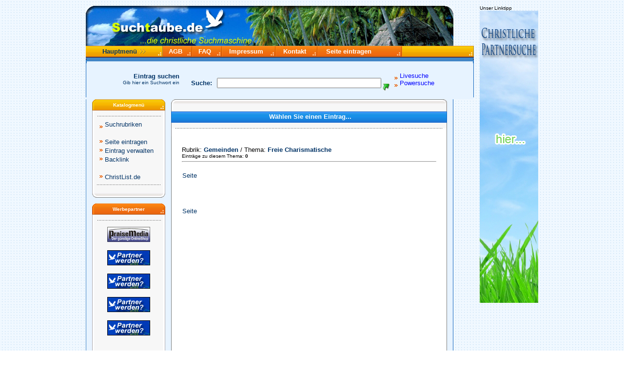

--- FILE ---
content_type: text/html
request_url: http://suchtaube.de/anzeige.php?suchid=aff83936ece750f113a87ca7b7802d39&nummer=Fc3FXqjbW1&rubrik=wO8x2F6Xst
body_size: 5061
content:
<!DOCTYPE HTML PUBLIC "-//W3C//DTD HTML 4.0 Transitional//EN">
<HTML>
<HEAD>
<META HTTP-EQUIV="Content-Type" CONTENT="text/html; charset=ISO-8859-1">
<TITLE>Webindex</TITLE>
<style>
<!-- A:link {text-decoration: none ;color:0000FF}
     A:visited {text-decoration: none ;color:0000FF}
     A:active {text-decoration: none ;color:0000FF}
     A:hover {text-decoration:  underline ;color:FF0000}
-->
</style>
</HEAD>
<BODY BGCOLOR="#FFFFFF" BACKGROUND="./gfx/1background.gif" TEXT="#000000" LINK="#0033CC" VLINK="#990099" ALINK="#FF0000" TOPMARGIN=0 LEFTMARGIN=0 MARGINWIDTH=0 MARGINHEIGHT=0>
<CENTER>
<TABLE BORDER=0 CELLSPACING=0 CELLPADDING=0 WIDTH=754><TR VALIGN=TOP ALIGN=LEFT>
<TD WIDTH=256 HEIGHT=12><IMG SRC="./gfx/cpl.gif" WIDTH=256 HEIGHT=1 BORDER=0></TD>
<TD></TD><TD WIDTH=331><IMG SRC="./gfx/cpl.gif" WIDTH=331 HEIGHT=1 BORDER=0></TD>
<TD ROWSPAN="7">&nbsp;&nbsp;&nbsp;</TD><TD ROWSPAN="7"><FONT FACE="arial" SIZE="-2">&nbsp;<br>Unser Linktipp</FONT><br>
<A HREF="http://www.christ-sucht-christ.de"><IMG border="0" ALT="Christliche Partnerbörse" SRC="http://www.suchtaube.de/sky.jpg"></A></TD>




</TR><TR VALIGN=TOP ALIGN=LEFT><TD HEIGHT=82 COLSPAN=3 WIDTH=754>

<!-- LogoGIF !-->
<TABLE BORDER=0 CELLSPACING=0 CELLPADDING=0 WIDTH=754 HEIGHT=82 background="./gfx/header4-1.jpg">
<TR ALIGN=LEFT VALIGN=TOP><TD><TABLE BORDER=0 CELLSPACING=0 CELLPADDING=0 WIDTH=211>
<TR VALIGN=TOP ALIGN=LEFT>
<TD WIDTH=15 HEIGHT=19><IMG SRC="./gfx/cpl.gif" WIDTH=15 HEIGHT=1 BORDER=0></TD>
<TD></TD><TD WIDTH=19><IMG SRC="./gfx/cpl.gif" WIDTH=19 HEIGHT=1 BORDER=0></TD>
</TR><TR VALIGN=TOP ALIGN=LEFT><TD HEIGHT=29></TD>
<TD ALIGN=CENTER VALIGN=MIDDLE WIDTH=177><IMG HEIGHT=29 WIDTH=177 SRC="./gfx/header1.gif" BORDER=0 ALT=""></TD>
<TD></TD></TR><TR VALIGN=TOP ALIGN=LEFT><TD></TD><TD COLSPAN=2 WIDTH=196>

<!-- Slogan !-->
<P><FONT COLOR="#FFFFCC" SIZE="-2" FACE="Verdana,Tahoma,Arial,Helvetica,Sans-serif,sans-serif"><B></B></FONT></P>
</TD></TR></TABLE></TD></TR></TABLE></TD></TR>


<TR VALIGN=TOP ALIGN=LEFT><TD HEIGHT=102 COLSPAN=3 WIDTH=754>
<TABLE BORDER=0 CELLSPACING=0 CELLPADDING=0 WIDTH=754 HEIGHT=102 background="./gfx/fheadback.gif">
<TR ALIGN=LEFT VALIGN=TOP><TD><TABLE BORDER=0 CELLSPACING=0 CELLPADDING=0><TR VALIGN=TOP ALIGN=LEFT>
<TD COLSPAN=2></TD><TD COLSPAN=8 WIDTH=748><TABLE BORDER=0 CELLSPACING=0 CELLPADDING=0 WIDTH="100%">
<TR><TD WIDTH=151 HEIGHT=23>

<!-- Hauptmenü !-->
<P><B><FONT COLOR="#003366" SIZE="-1" FACE="Verdana,Tahoma,Arial,Helvetica,Sans-serif,sans-serif">&nbsp;&nbsp; &nbsp; &nbsp; Hauptmenü  <IMG HEIGHT=9 WIDTH=14 SRC="./gfx/arr3a.gif" VSPACE=0 HSPACE=0 ALIGN="BOTTOM" BORDER=0 ALT=""></FONT></B></TD><TD WIDTH=10>
<P><TABLE WIDTH="100%" BORDER=0 CELLSPACING=0 CELLPADDING=0><TR>
<TD ALIGN="RIGHT"><IMG HEIGHT=23 WIDTH=10 SRC="./gfx/a_1mugr1.gif" BORDER=0 ALT=""></TD>
</TR></TABLE></TD><TD WIDTH=46 BACKGROUND="./gfx/1murb1.gif">
<P><B>&nbsp;&nbsp; <A HREF="agb.php?suchid=7f458dc98b14d8dde5c688905ae2cf3e"><FONT COLOR="#FFFFFF" SIZE="-1" FACE="Verdana,Tahoma,Arial,Helvetica,Sans-serif,sans-serif">AGB</FONT></B></A></P>
</TD><TD WIDTH=17 BACKGROUND="./gfx/1murb1.gif">
<P><TABLE WIDTH="100%" BORDER=0 CELLSPACING=0 CELLPADDING=0>
<TR><TD ALIGN="RIGHT"><IMG HEIGHT=23 WIDTH=11 SRC="./gfx/1murrr3.gif" BORDER=0 ALT=""></TD>
</TR></TABLE></TD><TD WIDTH=52 BACKGROUND="./gfx/1murb1.gif">
<P><B>&nbsp;&nbsp; <A HREF="faq.php?suchid=7f458dc98b14d8dde5c688905ae2cf3e"><FONT COLOR="#FFFFFF" FACE="Verdana,Tahoma,Arial,Helvetica,Sans-serif,sans-serif" SIZE="-1">FAQ</FONT></B></A></P>
</TD><TD WIDTH=17 BACKGROUND="./gfx/1murb1.gif">
<P><TABLE WIDTH="100%" BORDER=0 CELLSPACING=0 CELLPADDING=0>
<TR><TD ALIGN="LEFT"><IMG HEIGHT=23 WIDTH=11 SRC="./gfx/1murrr3.gif" BORDER=0 ALT=""></TD>
</TR></TABLE></TD><TD WIDTH=95 BACKGROUND="./gfx/1murb1.gif">
<P><B>&nbsp; <A HREF="impressum.php?suchid=7f458dc98b14d8dde5c688905ae2cf3e"><FONT COLOR="#FFFFFF" SIZE="-1" FACE="Verdana,Tahoma,Arial,Helvetica,Sans-serif,sans-serif">Impressum</FONT></B></A></P>
</TD><TD WIDTH=18 BACKGROUND="./gfx/1murb1.gif">
<P><TABLE WIDTH="100%" BORDER=0 CELLSPACING=0 CELLPADDING=0>
<TR><TD ALIGN="LEFT"><IMG HEIGHT=23 WIDTH=11 SRC="./gfx/1murrr3.gif" BORDER=0 ALT=""></TD>
</TR></TABLE></TD><TD WIDTH=70 BACKGROUND="./gfx/1murb1.gif">
<P><B>&nbsp; <A HREF="kontakt.php?suchid=7f458dc98b14d8dde5c688905ae2cf3e"><FONT COLOR="#FFFFFF" SIZE="-1" FACE="Verdana,Tahoma,Arial,Helvetica,Sans-serif,sans-serif">Kontakt</FONT></B></A></P>
</TD><TD WIDTH=20 BACKGROUND="./gfx/1murb1.gif">
<P><IMG HEIGHT=23 WIDTH=11 SRC="./gfx/1murrr3.gif" VSPACE=0 HSPACE=0 ALIGN="TOP" BORDER=0 ALT=""></TD>
<TD WIDTH=150 BACKGROUND="./gfx/1murb1.gif">
<P><B>&nbsp; <A HREF="anmelden.php?suchid=7f458dc98b14d8dde5c688905ae2cf3e"><FONT COLOR="#FFFFFF" SIZE="-1" FACE="Verdana,Tahoma,Arial,Helvetica,Sans-serif,sans-serif">Seite eintragen</FONT></B></A></P>
</TD><TD WIDTH=21 BACKGROUND="./gfx/1murb1.gif">
<P><TABLE WIDTH="100%" BORDER=0 CELLSPACING=0 CELLPADDING=0>
<TR><TD ALIGN="RIGHT"><IMG HEIGHT=23 WIDTH=11 SRC="./gfx/1murrr3.gif" BORDER=0 ALT=""></TD>
</TR></TABLE></TD><TD WIDTH=144>
<P><A HREF="http://www.php-scriptshop.de"></A>&nbsp;</P>
</TD><TD WIDTH=14>
<P><TABLE WIDTH="100%" BORDER=0 CELLSPACING=0 CELLPADDING=0>
<TR><TD ALIGN="RIGHT"><IMG HEIGHT=23 WIDTH=10 SRC="./gfx/a_1mugr1.gif" BORDER=0 ALT=""></TD>
</TR></TABLE></TD></TR>
</TABLE>
</TD>
</TR>
<!-- Hauptmenü ENDE!-->

<TR VALIGN=TOP ALIGN=LEFT>
<TD ROWSPAN=6 ALIGN=CENTER VALIGN=MIDDLE WIDTH=2><IMG HEIGHT=79 WIDTH=2 SRC="./gfx/a_fheadli.gif" BORDER=0 ALT=""></TD>
<TD WIDTH=4 HEIGHT=1><IMG SRC="./gfx/cpl.gif" WIDTH=4 HEIGHT=1 BORDER=0></TD>
<TD WIDTH=11><IMG SRC="./gfx/cpl.gif" WIDTH=11 HEIGHT=1 BORDER=0></TD>
<TD WIDTH=175><IMG SRC="./gfx/cpl.gif" WIDTH=175 HEIGHT=1 BORDER=0></TD>
<TD WIDTH=10><IMG SRC="./gfx/cpl.gif" WIDTH=10 HEIGHT=1 BORDER=0></TD>
<TD></TD><TD WIDTH=8><IMG SRC="./gfx/cpl.gif" WIDTH=8 HEIGHT=1 BORDER=0></TD>
<TD WIDTH=148><IMG SRC="./gfx/cpl.gif" WIDTH=148 HEIGHT=1 BORDER=0></TD>
<TD WIDTH=13><IMG SRC="./gfx/cpl.gif" WIDTH=13 HEIGHT=1 BORDER=0></TD>
<TD ROWSPAN=6 ALIGN=CENTER VALIGN=MIDDLE WIDTH=2><IMG HEIGHT=79 WIDTH=2 SRC="./gfx/a_fheadre.gif" BORDER=0 ALT=""></TD>
</TR><TR VALIGN=TOP ALIGN=LEFT><TD COLSPAN=4 HEIGHT=30></TD><TD ROWSPAN=5 WIDTH=381>
<TABLE BORDER=0 CELLSPACING=0 CELLPADDING=0 WIDTH=381 HEIGHT=78>
<TR ALIGN=LEFT VALIGN=TOP><TD>
<TABLE BORDER=0 CELLSPACING=0 CELLPADDING=0 WIDTH=381>
<TR VALIGN=TOP ALIGN=LEFT>
<TD WIDTH=381 HEIGHT=35><IMG SRC="./gfx/cpl.gif" WIDTH=381 HEIGHT=1 BORDER=0></TD>
</TR><TR VALIGN=TOP ALIGN=LEFT><TD WIDTH=381>

<!-- Suchmaschine !-->
<P><form name="FormName" action="schnellsuche.php" method="post" target="_top">
<input type="hidden" value="7f458dc98b14d8dde5c688905ae2cf3e" name="suchid">
<table cellpadding="0" width="100%">
<tr>
<td align="right" width="33%"><FONT COLOR="#003366" SIZE="-1" FACE="Verdana,Tahoma,Arial,Helvetica,Sans-serif,sans-serif">&nbsp;&nbsp;&nbsp;<b>Suche:</b>&nbsp;&nbsp;</font></td>
<td width="30%">
<div align="left">
<input type="text" name="term" size="40"></div>
</td>
<td width="37%">
<div align="left">
<font size="2">&nbsp;<input type="IMAGE" src="gra/go.gif" border="0" width="15" height="15" alt="suchen..."></font></div>
</td></tr></table></form></P>
</TD></TR></TABLE></TD></TR>
</TABLE>
</TD>
<TD COLSPAN=3></TD></TR><TR VALIGN=TOP ALIGN=LEFT><TD COLSPAN=4 HEIGHT=1></TD><TD></TD><TD ROWSPAN=3 WIDTH=148>
<P ALIGN=LEFT><IMG HEIGHT=5 WIDTH=7 SRC="./gfx/a_arrow1_1.gif" VSPACE=0 HSPACE=0 ALIGN="MIDDLE" BORDER=0 ALT=""><FONT SIZE="-1" FACE="Verdana,Tahoma,Arial,Helvetica,Sans-serif,sans-serif">&nbsp;<A HREF="livesuche.php?suchid=7f458dc98b14d8dde5c688905ae2cf3e">Livesuche</A><BR><IMG HEIGHT=5 WIDTH=7 SRC="./gfx/a_arrow1_1.gif" VSPACE=0 HSPACE=0 ALIGN="MIDDLE" BORDER=0 ALT="">&nbsp;</B></FONT><A HREF="powersuche.php?suchid=7f458dc98b14d8dde5c688905ae2cf3e"><FONT SIZE="-1" FACE="Verdana,Tahoma,Arial,Helvetica,Sans-serif,sans-serif">Powersuche</FONT></A></TD>
<TD></TD></TR><TR VALIGN=TOP ALIGN=LEFT>
<TD COLSPAN=2></TD>
<TD WIDTH=175>
<P ALIGN=RIGHT><FONT COLOR="#003366" SIZE="-1" FACE="Verdana,Tahoma,Arial,Helvetica,Sans-serif,sans-serif"><B>Eintrag suchen<BR></B><FONT SIZE="-2">Gib hier ein Suchwort ein</FONT></FONT></P>
</TD><TD></TD><TD></TD><TD></TD>
</TR>
<TR VALIGN=TOP ALIGN=LEFT>
<TD COLSPAN=4 HEIGHT=2></TD>
<TD></TD><TD></TD></TR>
<TR VALIGN=TOP ALIGN=LEFT>
<TD COLSPAN=4 HEIGHT=16></TD>
<TD COLSPAN=3></TD></TR>
</TABLE></TD></TR></TABLE>
</TD>
</TR>
<!-- Suchmaschine ENDE !-->

<TR VALIGN=TOP ALIGN=LEFT><TD HEIGHT=696 COLSPAN=3 WIDTH=754>
<TABLE BORDER=0 CELLSPACING=0 CELLPADDING=0 WIDTH=754 HEIGHT=696 background="./gfx/mainback4.gif">
<TR ALIGN=LEFT VALIGN=TOP><TD>
<TABLE BORDER=0 CELLSPACING=0 CELLPADDING=0 WIDTH=754>
<TR VALIGN=TOP ALIGN=LEFT>
<TD HEIGHT=514 WIDTH=173><TABLE BORDER=0 CELLSPACING=0 CELLPADDING=0 WIDTH=173 HEIGHT=514>
<TR ALIGN=LEFT VALIGN=TOP><TD><TABLE BORDER=0 CELLSPACING=0 CELLPADDING=0 WIDTH=163>
<TR VALIGN=TOP ALIGN=LEFT>
<TD WIDTH=13 HEIGHT=156><IMG SRC="./gfx/cpl.gif" WIDTH=13 HEIGHT=1 BORDER=0></TD>
<TD WIDTH=150>
<TABLE BORDER=0 CELLSPACING=0 CELLPADDING=0 WIDTH=150 HEIGHT=156 background="./gfx/mlcenback.gif">
<TR ALIGN=LEFT VALIGN=TOP><TD>
<TABLE BORDER=0 CELLSPACING=0 CELLPADDING=0><TR VALIGN=TOP ALIGN=LEFT><TD HEIGHT=23 COLSPAN=2 WIDTH=150>
<TABLE BORDER=0 CELLSPACING=0 CELLPADDING=0 WIDTH=150 HEIGHT=23 background="./gfx/mlbackg.gif">
<TR ALIGN=LEFT VALIGN=TOP><TD>
<TABLE BORDER=0 CELLSPACING=0 CELLPADDING=0 WIDTH=150>
<TR VALIGN=TOP ALIGN=LEFT>
<TD ROWSPAN=3 ALIGN=CENTER VALIGN=MIDDLE WIDTH=8><IMG HEIGHT=23 WIDTH=8 SRC="./gfx/mllg.gif" BORDER=0 ALT=""></TD>
<TD WIDTH=17 HEIGHT=6><IMG SRC="./gfx/cpl.gif" WIDTH=17 HEIGHT=1 BORDER=0></TD>
<TD WIDTH=99><IMG SRC="./gfx/cpl.gif" WIDTH=99 HEIGHT=1 BORDER=0></TD>
<TD WIDTH=16><IMG SRC="./gfx/cpl.gif" WIDTH=16 HEIGHT=1 BORDER=0></TD>
<TD ROWSPAN=3 ALIGN=CENTER VALIGN=MIDDLE WIDTH=10><IMG HEIGHT=23 WIDTH=10 SRC="./gfx/mlrg.gif" BORDER=0 ALT=""></TD>
</TR>

<!-- Katalogmenü !-->
<TR VALIGN=TOP ALIGN=LEFT><TD></TD><TD WIDTH=99>
<P ALIGN=CENTER><FONT COLOR="#FFFFFF" SIZE="-2" FACE="Verdana,Tahoma,Arial,Helvetica,Sans-serif,sans-serif"><B>Katalogmenü</B></FONT></P>
</TD><TD></TD></TR><TR VALIGN=TOP ALIGN=LEFT><TD COLSPAN=3 HEIGHT=5></TD></TR>
</TABLE></TD></TR></TABLE></TD></TR><TR VALIGN=TOP ALIGN=LEFT>
<TD HEIGHT=19 COLSPAN=2 ALIGN=CENTER VALIGN=MIDDLE WIDTH=150><IMG HEIGHT=19 WIDTH=150 SRC="./gfx/a_mlcentop.gif" BORDER=0 ALT=""></TD>
</TR><TR VALIGN=TOP ALIGN=LEFT>
<TD WIDTH=8><IMG SRC="./gfx/cpl.gif" WIDTH=8 HEIGHT=1 BORDER=0></TD>
<TD WIDTH=142><TABLE BORDER=0 CELLSPACING=0 CELLPADDING=0 WIDTH="100%">
<TR><TD WIDTH=14>
<P ALIGN=RIGHT>&nbsp;<IMG HEIGHT=5 WIDTH=7 SRC="./gfx/a_arrow1_2.gif" VSPACE=0 HSPACE=0 ALIGN="MIDDLE" BORDER=0 ALT=""></TD>
<TD WIDTH=128><P ALIGN=LEFT>&nbsp;<A HREF="index.php?suchid=7f458dc98b14d8dde5c688905ae2cf3e"><FONT SIZE="-1" FACE="Arial,Helvetica,Geneva,Sans-serif,sans-serif" COLOR="#003366">Suchrubriken</FONT></A></P>
</TD></TR>
<TR>
<TD WIDTH=14 HEIGHT=16>
<P ALIGN=RIGHT>&nbsp;</P>
</TD><TD><P ALIGN=LEFT>&nbsp;</P>
</TD></TR><TR>
<TD WIDTH=14 HEIGHT=16>
<P ALIGN=RIGHT>
<TABLE WIDTH="100%" BORDER=0 CELLSPACING=0 CELLPADDING=0>
<TR><TD ALIGN="RIGHT"><IMG HEIGHT=5 WIDTH=7 SRC="./gfx/a_arrow1_2.gif" BORDER=0 ALT=""></TD>
</TR></TABLE></TD><TD WIDTH=128>
<P ALIGN=LEFT>&nbsp;<A HREF="anmelden.php?suchid=7f458dc98b14d8dde5c688905ae2cf3e"><FONT COLOR="#003366" SIZE="-1" FACE="Arial,Helvetica,Geneva,Sans-serif,sans-serif">Seite eintragen</FONT></A></P>
</TD></TR>
<TR>
<TD WIDTH=14>
<P><TABLE WIDTH="100%" BORDER=0 CELLSPACING=0 CELLPADDING=0>
<TR><TD ALIGN="RIGHT"><IMG HEIGHT=5 WIDTH=7 SRC="./gfx/a_arrow1_2.gif" BORDER=0 ALT=""></TD>
</TR></TABLE></TD><TD WIDTH=128>
<P ALIGN=LEFT>&nbsp;<A HREF="andern.php?suchid=7f458dc98b14d8dde5c688905ae2cf3e"><FONT COLOR="#003366" SIZE="-1" FACE="Arial,Helvetica,Geneva,Sans-serif,sans-serif">Eintrag verwalten </FONT></A></P>
</TD></TR><TR><TD WIDTH=14>
<P><TABLE WIDTH="100%" BORDER=0 CELLSPACING=0 CELLPADDING=0>
<TR><TD ALIGN="RIGHT"><IMG HEIGHT=5 WIDTH=7 SRC="./gfx/a_arrow1_2.gif" BORDER=0 ALT=""></TD>
</TR></TABLE></TD><TD WIDTH=128>
<P ALIGN=LEFT>&nbsp;<A HREF="backlink.php?suchid=7f458dc98b14d8dde5c688905ae2cf3e"><FONT COLOR="#003366" SIZE="-1" FACE="Arial,Helvetica,Geneva,Sans-serif,sans-serif">Backlink </FONT></A></P>
</TD></TR>

<TR><TD>&nbsp;</TD><TD>&nbsp;</TD></TR>

<TR><TD WIDTH=14>
<P><TABLE WIDTH="100%" BORDER=0 CELLSPACING=0 CELLPADDING=0>
<TR><TD ALIGN="RIGHT"><IMG HEIGHT=5 WIDTH=7 SRC="./gfx/a_arrow1_2.gif" BORDER=0 ALT=""></TD>
</TR></TABLE></TD><TD WIDTH=128>
<P ALIGN=LEFT>&nbsp;<A HREF="http://gateway.christlist.de/5/"><FONT COLOR="#003366" SIZE="-1" FACE="Arial,Helvetica,Geneva,Sans-serif,sans-serif">ChristList.de</FONT></A></P>
</TD></TR>



</TABLE></TD></TR>
<TR VALIGN=TOP ALIGN=LEFT><TD COLSPAN=2 HEIGHT=7></TD></TR>
<TR VALIGN=TOP ALIGN=LEFT>
<TD HEIGHT=27 COLSPAN=2 ALIGN=CENTER VALIGN=MIDDLE WIDTH=150><IMG HEIGHT=27 WIDTH=150 SRC="./gfx/mlcendown.gif" BORDER=0 ALT=""></TD>
</TR></TABLE></TD>
</TR></TABLE>
</TD>
</TR>






<!-- Katalogmenü ENDE!-->

<TR VALIGN=TOP ALIGN=LEFT><TD COLSPAN=2 HEIGHT=12></TD></TR><TR VALIGN=TOP ALIGN=LEFT>
<TD HEIGHT=333></TD><TD WIDTH=150>
<TABLE BORDER=0 CELLSPACING=0 CELLPADDING=0 WIDTH=150 HEIGHT=333 background="./gfx/mlcenback.gif">
<TR ALIGN=LEFT VALIGN=TOP><TD>
<TABLE BORDER=0 CELLSPACING=0 CELLPADDING=0 WIDTH=150>
<TR VALIGN=TOP ALIGN=LEFT>
<TD HEIGHT=23 COLSPAN=3 WIDTH=150>
<TABLE BORDER=0 CELLSPACING=0 CELLPADDING=0 WIDTH=150 HEIGHT=23 background="./gfx/mlrback.gif">
<TR ALIGN=LEFT VALIGN=TOP><TD>

<!-- Werbepartner !-->
<TABLE BORDER=0 CELLSPACING=0 CELLPADDING=0 WIDTH=150>
<TR VALIGN=TOP ALIGN=LEFT>
<TD ROWSPAN=3 ALIGN=CENTER VALIGN=MIDDLE WIDTH=10><IMG HEIGHT=23 WIDTH=10 SRC="./gfx/mllr.gif" BORDER=0 ALT=""></TD>
<TD WIDTH=130 HEIGHT=6><IMG SRC="./gfx/cpl.gif" WIDTH=130 HEIGHT=1 BORDER=0></TD>
<TD ROWSPAN=3 ALIGN=CENTER VALIGN=MIDDLE WIDTH=10><IMG HEIGHT=23 WIDTH=10 SRC="./gfx/mlrr.gif" BORDER=0 ALT=""></TD></TR><TR VALIGN=TOP ALIGN=LEFT><TD WIDTH=130>
<P ALIGN=CENTER><FONT COLOR="#FFFFFF" SIZE="-2" FACE="Verdana,Tahoma,Arial,Helvetica,Sans-serif,sans-serif"><B>Werbepartner</B></FONT></P>
</TD></TR><TR VALIGN=TOP ALIGN=LEFT>
<TD HEIGHT=5></TD></TR></TABLE></TD></TR></TABLE></TD></TR><TR VALIGN=TOP ALIGN=LEFT>
<TD HEIGHT=19 COLSPAN=3 ALIGN=CENTER VALIGN=MIDDLE WIDTH=150><IMG HEIGHT=19 WIDTH=150 SRC="./gfx/a_mlcentop.gif" BORDER=0 ALT=""></TD>
</TR><TR VALIGN=TOP ALIGN=LEFT>
<TD WIDTH=31 HEIGHT=6><IMG SRC="./gfx/cpl.gif" WIDTH=31 HEIGHT=1 BORDER=0></TD>
<TD></TD><TD WIDTH=31><IMG SRC="./gfx/cpl.gif" WIDTH=31 HEIGHT=1 BORDER=0></TD></TR>
<TR VALIGN=TOP ALIGN=LEFT>

<TD HEIGHT=31></TD>
<TD ALIGN=CENTER VALIGN=MIDDLE WIDTH=88><A HREF="http://www.suchtaube.de" target="_blank"><IMG HEIGHT=31 WIDTH=88 SRC="./gfx/praise.jpg" BORDER=0 ALT=""></A></TD>
<TD></TD></TR><TR VALIGN=TOP ALIGN=LEFT><TD COLSPAN=3 HEIGHT=17></TD></TR><TR VALIGN=TOP ALIGN=LEFT>

<TD HEIGHT=31></TD>
<TD ALIGN=CENTER VALIGN=MIDDLE WIDTH=88><A HREF="http://www.suchtaube.de" target="_blank"><IMG HEIGHT=31 WIDTH=88 SRC="./gfx/button2.jpg" BORDER=0 ALT=""></A></TD>
<TD></TD></TR><TR VALIGN=TOP ALIGN=LEFT><TD COLSPAN=3 HEIGHT=17></TD></TR><TR VALIGN=TOP ALIGN=LEFT>

<TD HEIGHT=31></TD>
<TD ALIGN=CENTER VALIGN=MIDDLE WIDTH=88><A HREF="http://www.suchtaube.de" target="_blank"><IMG HEIGHT=31 WIDTH=88 SRC="./gfx/button.gif" BORDER=0 ALT=""></A></TD>
<TD></TD></TR><TR VALIGN=TOP ALIGN=LEFT><TD COLSPAN=3 HEIGHT=17></TD></TR><TR VALIGN=TOP ALIGN=LEFT>

<TD HEIGHT=31></TD>
<TD ALIGN=CENTER VALIGN=MIDDLE WIDTH=88><A HREF="http://www.suchtaube.de" target="_blank"><IMG HEIGHT=31 WIDTH=88 SRC="./gfx/button.jpg" BORDER=0 ALT=""></A></TD>
<TD></TD></TR><TR VALIGN=TOP ALIGN=LEFT><TD COLSPAN=3 HEIGHT=17></TD></TR><TR VALIGN=TOP ALIGN=LEFT>

<TD HEIGHT=31></TD>
<TD ALIGN=CENTER VALIGN=MIDDLE WIDTH=88><A HREF="http://www.suchtaube.de" target="_blank"><IMG HEIGHT=31 WIDTH=88 SRC="./gfx/button.jpg" BORDER=0 ALT=""></A></TD>

<TD></TD></TR><TR VALIGN=TOP ALIGN=LEFT><TD COLSPAN=3 HEIGHT=35><FONT COLOR="#000000" SIZE="-2" FACE="Arial,Helvetica,Geneva,Sans-serif,sans-serif"></FONT></FONT></A></TD></TR><TR VALIGN=TOP ALIGN=LEFT>
<TD HEIGHT=27 COLSPAN=3 ALIGN=CENTER VALIGN=MIDDLE WIDTH=150><IMG HEIGHT=27 WIDTH=150 SRC="./gfx/mlcendown.gif" BORDER=0 ALT=""></TD>
</TR></TABLE></TD></TR></TABLE></TD></TR>
<TR ALIGN="right"><TD colspan=2><br><br><FONT SIZE="-1" FACE="ARIAL">Sponsor<br></Font><A HREF="http://www.christ-sucht-christ.de" target="_blank"><IMG ALT="Christliche Partnersuche" SRC="http://www.suchtaube.de/csc_banner.jpg" BORDER="0"></A></TD></TR>
</TABLE></TD></TR>
</TABLE>
</TD>
<!-- Werbepartner ENDE!-->

<TD WIDTH=2><IMG SRC="./gfx/cpl.gif" WIDTH=2 HEIGHT=1 BORDER=0></TD>
<TD WIDTH=566><TABLE BORDER=0 CELLSPACING=0 CELLPADDING=0 WIDTH=566 HEIGHT=514>
<TR ALIGN=LEFT VALIGN=TOP><TD>
<TABLE BORDER=0 CELLSPACING=0 CELLPADDING=0 WIDTH=566>
<TR VALIGN=TOP ALIGN=LEFT><TD HEIGHT=76 WIDTH=566>
<TABLE BORDER=0 CELLSPACING=0 CELLPADDING=0 WIDTH=566 HEIGHT=76 bgcolor="#0028B5" background="./gfx/menuefback.gif">
<TR ALIGN=LEFT VALIGN=TOP><TD>
<TABLE BORDER=0 CELLSPACING=0 CELLPADDING=0 WIDTH=566>
<TR VALIGN=TOP ALIGN=LEFT>
<TD ROWSPAN=3 ALIGN=CENTER VALIGN=MIDDLE WIDTH=8><IMG HEIGHT=76 WIDTH=8 SRC="./gfx/menuefl.gif" BORDER=0 ALT=""></TD>
<TD WIDTH=13 HEIGHT=28><IMG SRC="./gfx/cpl.gif" WIDTH=13 HEIGHT=1 BORDER=0></TD>
<TD WIDTH=529><IMG SRC="./gfx/cpl.gif" WIDTH=529 HEIGHT=1 BORDER=0></TD>
<TD WIDTH=7><IMG SRC="./gfx/cpl.gif" WIDTH=7 HEIGHT=1 BORDER=0></TD>
<TD ROWSPAN=3 ALIGN=CENTER VALIGN=MIDDLE WIDTH=9><IMG ID="Bild153" HEIGHT=76 WIDTH=9 SRC="./gfx/menuefr.gif" BORDER=0 ALT=""></TD>
</TR><TR VALIGN=TOP ALIGN=LEFT><TD></TD>

<!-- Main Content Begruessungstext!-->
<TD WIDTH=529>
<P ALIGN=CENTER><B><FONT COLOR="#FFFFFF" SIZE="-1" FACE="Verdana,Tahoma,Arial,Helvetica,Sans-serif,sans-serif">Wählen Sie einen Eintrag...</FONT></B></P>
</TD><TD></TD></TR><TR VALIGN=TOP ALIGN=LEFT>
<TD COLSPAN=3 HEIGHT=32></TD></TR>
</TABLE></TD></TR></TABLE>
</TD></TR>
<TR VALIGN=TOP ALIGN=LEFT>

<TD HEIGHT=438 WIDTH=566><TABLE BORDER=0 CELLSPACING=0 CELLPADDING=0 WIDTH=566 HEIGHT=438>
<TR ALIGN=LEFT VALIGN=TOP><TD>
<TABLE BORDER=0 CELLSPACING=0 CELLPADDING=0 WIDTH=559>
<TR VALIGN=TOP ALIGN=LEFT>
<TD WIDTH=7><IMG SRC="./gfx/cpl.gif" WIDTH=7 HEIGHT=1 BORDER=0></TD>
<TD WIDTH=552>
<P>

<!-- INDEX - PHP-Code!-->
<table height="18" border="0" width="100%" cellspacing="0" cellpadding="0">
																		<tr>
																			<td>
																				<div align="center">
																					<br>
																					<table cellpadding="0" width="95%">
																						<tr>
																							<td><FONT SIZE="-1" FACE="Verdana,Tahoma,Arial,Helvetica,Sans-serif,sans-serif" color="#000000">Rubrik: <a href="start.php?suchid=7f458dc98b14d8dde5c688905ae2cf3e&rubrik=Fc3FXqjbW1" target="_top"><font color="#003366"><b> Gemeinden</font></b></a> / Thema: <a href="anzeige.php?suchid=7f458dc98b14d8dde5c688905ae2cf3e&rubrik=wO8x2F6Xst" target="_top"><b><font color="#003366">Freie Charismatische</font></b></a><br>
																							<FONT SIZE="-2">Einträge zu diesem Thema: <b>0</b><br><HR WIDTH=520 SIZE=2><br></font></font></td>
																						</tr>
																					</table>

																					<table cellpadding="0" width="95%" BORDER=0>
																						<tr>
																							<td><FONT SIZE="-1" FACE="Verdana,Tahoma,Arial,Helvetica,Sans-serif,sans-serif" color="#003366">Seite </font></td>
																						</tr>
																					</table>

																					<br>
																					  <br>
																					<br>
																					<table cellpadding="0" width="95%">
																						<tr>
																							<td><FONT SIZE="-1" FACE="Verdana,Tahoma,Arial,Helvetica,Sans-serif,sans-serif" color="#003366">Seite </font></td>
																						</tr>
																					</table>
																					<br>
																					<br>
																				</div>
																			</td>
																		</tr>
																	</table>
<!-- INDEX - PHP-Code ENDE!-->
</P>
</TD></TR></TABLE></TD></TR>
</TABLE></TD></TR></TABLE>
</TD></TR>
</TABLE>
</TD>

<TD WIDTH=13><IMG SRC="./gfx/cpl.gif" WIDTH=13 HEIGHT=1 BORDER=0></TD>
</TR><TR VALIGN=TOP ALIGN=LEFT><TD HEIGHT=182 COLSPAN=4 WIDTH=754>
<TABLE BORDER=0 CELLSPACING=0 CELLPADDING=0 WIDTH=754 HEIGHT=182>
<TR ALIGN=LEFT VALIGN=TOP><TD>
<TABLE BORDER=0 CELLSPACING=0 CELLPADDING=0 WIDTH=725>
<TR VALIGN=TOP ALIGN=LEFT>
<TD WIDTH=193 HEIGHT=1><IMG SRC="./gfx/cpl.gif" WIDTH=193 HEIGHT=1 BORDER=0></TD>
<TD WIDTH=28><IMG SRC="./gfx/cpl.gif" WIDTH=28 HEIGHT=1 BORDER=0></TD>
<TD WIDTH=77><IMG SRC="./gfx/cpl.gif" WIDTH=77 HEIGHT=1 BORDER=0></TD>
<TD WIDTH=379><IMG SRC="./gfx/cpl.gif" WIDTH=379 HEIGHT=1 BORDER=0></TD>
<TD WIDTH=12><IMG SRC="./gfx/cpl.gif" WIDTH=12 HEIGHT=1 BORDER=0></TD>
<TD WIDTH=36><IMG SRC="./gfx/cpl.gif" WIDTH=36 HEIGHT=1 BORDER=0></TD>
</TR><TR VALIGN=TOP ALIGN=LEFT><TD HEIGHT=30></TD>
<TD COLSPAN=5 VALIGN=MIDDLE WIDTH=532><HR WIDTH=532 SIZE=1></TD>
</TR><TR VALIGN=TOP ALIGN=LEFT><TD COLSPAN=2></TD>

<!-- Werbeblock - Linktipps!-->
<TD WIDTH=77>
<P><FONT COLOR="#006699" SIZE="-2" FACE="Verdana,Tahoma,Arial,Helvetica,Sans-serif,sans-serif"><B>Linktipp:</B></FONT></P>
</TD><TD COLSPAN=3><A HREF=http://www.christ-sucht-christ.de ALT="christliche partnersuche"><FONT COLOR="#006699" SIZE="-2" FACE="Verdana,Tahoma,Arial,Helvetica,Sans-serif,sans-serif">Christliche Partnersuche</FONT></A></TD></TR>
<TR VALIGN=TOP ALIGN=LEFT><TD COLSPAN=6 HEIGHT=13></TD>
</TR><TR VALIGN=TOP ALIGN=LEFT>
<TD COLSPAN=2 HEIGHT=60></TD>

<!-- Bannercode !-->
<TD COLSPAN=3 ALIGN=CENTER VALIGN=MIDDLE WIDTH=468>
<iframe name="iframe" height="60" width="468" scrolling="no" border="0" frameborder="0" marginheight="0" marginwidth="0" align="center"  src="./banrot.php">Ihr Browser unterstützt Inlineframes nicht.</iframe>
</TD>

<TD></TD></TR><TR VALIGN=TOP ALIGN=LEFT><TD COLSPAN=6 HEIGHT=16></TD>
</TR><TR VALIGN=TOP ALIGN=LEFT><TD COLSPAN=2></TD><TD COLSPAN=2 WIDTH=456>

<!-- Textlinkcode !-->
<P><FONT FACE="Arial,Helvetica,Geneva,Sans-serif,sans-serif"></FONT></P>
</TD><TD COLSPAN=2></TD></TR></TABLE></TD></TR></TABLE></TD></TR>
</TABLE></TD></TR>
</TABLE></TD></TR>
<!-- Werbeblock - Linktipps ENDE!-->


<TR VALIGN=TOP ALIGN=LEFT>
<TD HEIGHT=76 COLSPAN=3 WIDTH=754>
<TABLE BORDER=0 CELLSPACING=0 CELLPADDING=0 WIDTH=754 HEIGHT=76 background="./gfx/downback.gif">
<TR ALIGN=LEFT VALIGN=TOP><TD>
<TABLE BORDER=0 CELLSPACING=0 CELLPADDING=0 WIDTH=754>
<TR VALIGN=TOP ALIGN=LEFT>
<TD WIDTH=164 HEIGHT=76><IMG SRC="./gfx/cpl.gif" WIDTH=164 HEIGHT=1 BORDER=0></TD>
<TD WIDTH=590>
<TABLE BORDER=0 CELLSPACING=0 CELLPADDING=0 WIDTH=590 HEIGHT=76>
<TR ALIGN=LEFT VALIGN=TOP><TD>
<TABLE BORDER=0 CELLSPACING=0 CELLPADDING=0 WIDTH=577>
<TR VALIGN=TOP ALIGN=LEFT>
<TD WIDTH=11 HEIGHT=35><IMG SRC="./gfx/cpl.gif" WIDTH=11 HEIGHT=1 BORDER=0></TD>
<TD WIDTH=566>
<TABLE BORDER=0 CELLSPACING=0 CELLPADDING=0 WIDTH=566 HEIGHT=35 background="./gfx/downback2.gif">
<TR ALIGN=LEFT VALIGN=TOP><TD>
<TABLE BORDER=0 CELLSPACING=0 CELLPADDING=0 WIDTH=566>
<TR VALIGN=TOP ALIGN=LEFT>
<TD HEIGHT=35 ALIGN=CENTER VALIGN=MIDDLE WIDTH=8><IMG HEIGHT=35 WIDTH=8 SRC="./gfx/downl.gif" BORDER=0 ALT=""></TD>
<TD WIDTH=550><IMG SRC="./gfx/cpl.gif" WIDTH=550 HEIGHT=1 BORDER=0></TD>
<TD ALIGN=CENTER VALIGN=MIDDLE WIDTH=8><IMG HEIGHT=35 WIDTH=8 SRC="./gfx/downr.gif" BORDER=0 ALT=""></TD>
</TR></TABLE></TD></TR></TABLE></TD></TR></TABLE></TD></TR></TABLE></TD>
</TR></TABLE></TD>
</TR>
</TABLE>
</TD></TR>


<TR VALIGN=TOP ALIGN=LEFT><TD HEIGHT=60 COLSPAN=3 WIDTH=754>
<TABLE BORDER=0 CELLSPACING=0 CELLPADDING=0 WIDTH=754 HEIGHT=60 background="./gfx/1murb1.gif">
<TR ALIGN=LEFT VALIGN=TOP><TD>
<TABLE BORDER=0 CELLSPACING=0 CELLPADDING=0 WIDTH=754>
<TR VALIGN=TOP ALIGN=LEFT>
<TD HEIGHT=60 ALIGN=CENTER VALIGN=MIDDLE WIDTH=4><IMG HEIGHT=60 WIDTH=4 SRC="./gfx/murl1.gif" BORDER=0 ALT=""></TD>
<TD WIDTH=151><IMG SRC="./gfx/cpl.gif" WIDTH=151 HEIGHT=1 BORDER=0></TD>
<TD ALIGN=CENTER VALIGN=MIDDLE WIDTH=11><IMG HEIGHT=60 WIDTH=11 SRC="./gfx/1murr1.gif" BORDER=0 ALT=""></TD>
<TD WIDTH=430><TABLE BORDER=0 CELLSPACING=0 CELLPADDING=0 WIDTH=430 HEIGHT=60 background="./gfx/1mugb.gif">
<TR ALIGN=LEFT VALIGN=TOP><TD><TABLE BORDER=0 CELLSPACING=0 CELLPADDING=0 WIDTH=429>
<TR VALIGN=TOP ALIGN=LEFT>
<TD WIDTH=43 HEIGHT=33><IMG SRC="./gfx/cpl.gif" WIDTH=43 HEIGHT=1 BORDER=0></TD>
<TD WIDTH=326><IMG SRC="./gfx/cpl.gif" WIDTH=326 HEIGHT=1 BORDER=0></TD>
<TD WIDTH=49><IMG SRC="./gfx/cpl.gif" WIDTH=49 HEIGHT=1 BORDER=0></TD>
<TD ROWSPAN=3 ALIGN=CENTER VALIGN=MIDDLE WIDTH=11><IMG HEIGHT=60 WIDTH=11 SRC="./gfx/1mugr1.gif" BORDER=0></TD>
</TR>

<!-- Footer Copyrightinformation!-->
<TR VALIGN=TOP ALIGN=LEFT><TD></TD><TD WIDTH=326>
<P ALIGN=CENTER><FONT COLOR="#666666" SIZE="-2" FACE="Verdana,Tahoma,Arial,Helvetica,Sans-serif,sans-serif">Suchindex / Internet-Portal<BR>Copyright &#169; 2005 by www.Suchtaube.de</FONT></P>
</TD><TD></TD></TR>


<TR VALIGN=TOP ALIGN=LEFT><TD COLSPAN=3 HEIGHT=3></TD></TR></TABLE>
</TD></TR></TABLE></TD>
<TD WIDTH=148><IMG SRC="./gfx/cpl.gif" WIDTH=148 HEIGHT=1 BORDER=0></TD>
<TD ALIGN=CENTER VALIGN=MIDDLE WIDTH=10><IMG HEIGHT=60 WIDTH=10 SRC="./gfx/1murrr1.gif" BORDER=0 ALT=""></TD>
</TR></TABLE></TD></TR></TABLE>
</TD></TR>
<TR VALIGN=TOP ALIGN=LEFT>
<TD HEIGHT=10></TD>
<TD WIDTH=167></TD>
<TD></TD></TR>
</TABLE>
</CENTER>
</BODY>
</HTML>

--- FILE ---
content_type: text/html
request_url: http://suchtaube.de/banrot.php
body_size: 137
content:
<a href="http://www.christ-sucht-christ.de" target="_blank"><img src="http://www.suchtaube.de/christsuchtchrist468.gif
" border="0"></a><br>